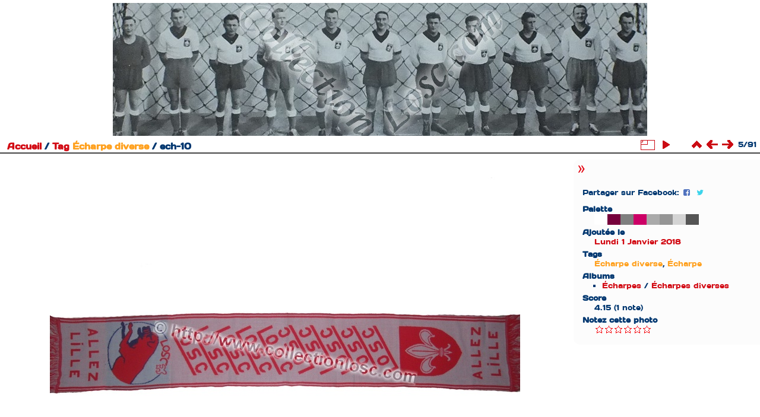

--- FILE ---
content_type: text/html; charset=utf-8
request_url: https://www.collectionlosc.com/picture.php?/456/tags/16-echarpe_diverse
body_size: 4853
content:

<!DOCTYPE html>
<html lang="fr" dir="ltr">
<head>
<meta charset="utf-8">
<meta name="generator" content="Piwigo (aka PWG), see piwigo.org">

 
<meta name="keywords" content=" Écharpe diverse ,  Écharpe ">
<meta name="description" content="ech-10 - ech-10.jpg">

<title>ech-10 | Collection LOSC</title>
<link rel="shortcut icon" type="image/x-icon" href="./local/favicon.ico">

<link rel="start" title="Accueil" href="/" >
<link rel="search" title="Recherche" href="search.php" >

<link rel="first" title="Première" href="picture.php?/1999/tags/16-echarpe_diverse" ><link rel="prev" title="Précédente" href="picture.php?/455/tags/16-echarpe_diverse" ><link rel="next" title="Suivante" href="picture.php?/457/tags/16-echarpe_diverse" ><link rel="last" title="Dernière" href="picture.php?/660/tags/16-echarpe_diverse" ><link rel="up" title="Miniatures" href="index.php?/tags/16-echarpe_diverse" >
<link rel="canonical" href="picture.php?/456">

 
	<!--[if lt IE 7]>
		<link rel="stylesheet" type="text/css" href="themes/default/fix-ie5-ie6.css">
	<![endif]-->
	<!--[if IE 7]>
		<link rel="stylesheet" type="text/css" href="themes/default/fix-ie7.css">
	<![endif]-->
	


	<!--[if lt IE 8]>
		<link rel="stylesheet" type="text/css" href="themes/losc/fix-ie7.css">
	<![endif]-->


<!-- BEGIN get_combined -->

<link rel="stylesheet" type="text/css" href="_data/combined/17fae3.css">


<!-- END get_combined -->

<!--[if lt IE 7]>
<script type="text/javascript" src="themes/default/js/pngfix.js"></script>
<![endif]-->

<!-- START OPEN GRAPH TAGS-->
<meta property="og:title" content="Collection LOSC | ech-10" />
<meta property="og:type" content="article" />
<meta property="og:url" content="http://www.collectionlosc.com/picture.php?/456/tags/16-echarpe_diverse" />
<meta property="og:image" content="//_data/i/galleries/PHOTOS/ech-10-me.jpg" />
<meta property="og:description" content="" />
<!-- END OPEN GRAPH TAGS--><style type="text/css">
#theHeader div.banner { background:transparent url('./local/banners/20200427-5ea6bf23c840d.jpg') center center no-repeat; height:224px; line-height:212px; font-size:2.5em; color:#fff; text-shadow:0 0 5px #000; text-align:center; }</style>
</head>

<body id="thePicturePage">

<div id="the_page">


<div id="theHeader"><a href="/"><div class="banner">&nbsp;</div></a></div>


<div id="content">



<div id="imageHeaderBar">
	<div class="browsePath">
		<a href="/">Accueil</a> / <a href="tags.php" title="Voir les tags disponibles">Tag</a> <a href="index.php?/tags/16-echarpe_diverse" title="Voir les photos liées uniquement à ce tag"><span style="color:#ffa11f;">Écharpe diverse</span></a><span class="browsePathSeparator"> / </span><h2>ech-10</h2>
	</div>
</div>

<div id="imageToolBar">
<div class="imageNumber">5/91</div>
<div class="navigationButtons">

<a href="index.php?/tags/16-echarpe_diverse" title="Miniatures" class="pwg-state-default pwg-button"> <span class="pwg-icon pwg-icon-arrow-n"></span><span class="pwg-button-text">Miniatures</span> </a><a href="picture.php?/455/tags/16-echarpe_diverse" title="Précédente : ech-1" class="pwg-state-default pwg-button"> <span class="pwg-icon pwg-icon-arrow-w"></span><span class="pwg-button-text">Précédente</span> </a><a href="picture.php?/457/tags/16-echarpe_diverse" title="Suivante : ech-11" class="pwg-state-default pwg-button pwg-button-icon-right"> <span class="pwg-icon pwg-icon-arrow-e"></span><span class="pwg-button-text">Suivante</span> </a>
</div>


<div class="actionButtons">

<a id="derivativeSwitchLink" title="Tailles de photo" class="pwg-state-default pwg-button" rel="nofollow"> <span class="pwg-icon pwg-icon-sizes"></span><span class="pwg-button-text">Tailles de photo</span> </a> <div id="derivativeSwitchBox" class="switchBox"> <div class="switchBoxTitle">Tailles de photo</div> <span id="aSizeChecked">&#x2714; </span> <a id="aSize" href="picture.php?/456/tags/16-echarpe_diverse" title="" data-checked="yes">Automatique</a> <br><br><span class="switchCheck" id="derivativeChecked2small" style="visibility:hidden">&#x2714; </span> <a href="javascript:changeImgSrc('_data/i/galleries/PHOTOS/ech-10-2s.jpg','2small','2small')">XXS - minuscule<span class="derivativeSizeDetails"> (240 x 180)</span> </a><br><span class="switchCheck" id="derivativeCheckedxsmall" style="visibility:hidden">&#x2714; </span> <a href="javascript:changeImgSrc('_data/i/galleries/PHOTOS/ech-10-xs.jpg','xsmall','xsmall')">XS - très petit<span class="derivativeSizeDetails"> (432 x 324)</span> </a><br><span class="switchCheck" id="derivativeCheckedsmall" style="visibility:hidden">&#x2714; </span> <a href="javascript:changeImgSrc('_data/i/galleries/PHOTOS/ech-10-sm.jpg','small','small')">S - petit<span class="derivativeSizeDetails"> (576 x 432)</span> </a><br><span class="switchCheck" id="derivativeCheckedmedium">&#x2714; </span> <a href="javascript:changeImgSrc('_data/i/galleries/PHOTOS/ech-10-me.jpg','medium','medium')">M - moyen<span class="derivativeSizeDetails"> (792 x 594)</span> </a><br><span class="switchCheck" id="derivativeCheckedlarge" style="visibility:hidden">&#x2714; </span> <a href="javascript:changeImgSrc('_data/i/galleries/PHOTOS/ech-10-la.jpg','large','large')">L - grand<span class="derivativeSizeDetails"> (1008 x 756)</span> </a><br><span class="switchCheck" id="derivativeCheckedxlarge" style="visibility:hidden">&#x2714; </span> <a href="javascript:changeImgSrc('i.php?/galleries/PHOTOS/ech-10-xl.jpg','xlarge','xlarge')">XL - très grand<span class="derivativeSizeDetails"> (1224 x 918)</span> </a><br><span class="switchCheck" id="derivativeCheckedOriginal" style="visibility:hidden">&#x2714; </span> <a href="javascript:changeImgSrc('./galleries/PHOTOS/ech-10.jpg','xxlarge','Original')">Original<span class="derivativeSizeDetails"> (1632 x 1224)</span> </a><br></div>
<a href="picture.php?/456/tags/16-echarpe_diverse&amp;slideshow=" title="diaporama" class="pwg-state-default pwg-button" rel="nofollow"> <span class="pwg-icon pwg-icon-slideshow"></span><span class="pwg-button-text">diaporama</span> </a></div>
</div>

<div id="theImageAndInfos">
<div id="theImage">
  
<img src="_data/i/galleries/PHOTOS/ech-10-me.jpg" width="792" height="594" alt="ech-10.jpg" id="theMainImage" usemap="#mapmedium" title="ech-10 - ech-10.jpg">

<map name="map2small"><area shape=rect coords="0,0,60,180" href="picture.php?/455/tags/16-echarpe_diverse" title="Précédente : ech-1" alt="ech-1"><area shape=rect coords="60,0,179,45" href="index.php?/tags/16-echarpe_diverse" title="Miniatures" alt="Miniatures"><area shape=rect coords="180,0,240,180" href="picture.php?/457/tags/16-echarpe_diverse" title="Suivante : ech-11" alt="ech-11"></map><map name="mapxsmall"><area shape=rect coords="0,0,108,324" href="picture.php?/455/tags/16-echarpe_diverse" title="Précédente : ech-1" alt="ech-1"><area shape=rect coords="108,0,322,81" href="index.php?/tags/16-echarpe_diverse" title="Miniatures" alt="Miniatures"><area shape=rect coords="324,0,432,324" href="picture.php?/457/tags/16-echarpe_diverse" title="Suivante : ech-11" alt="ech-11"></map><map name="mapsmall"><area shape=rect coords="0,0,144,432" href="picture.php?/455/tags/16-echarpe_diverse" title="Précédente : ech-1" alt="ech-1"><area shape=rect coords="144,0,429,108" href="index.php?/tags/16-echarpe_diverse" title="Miniatures" alt="Miniatures"><area shape=rect coords="433,0,576,432" href="picture.php?/457/tags/16-echarpe_diverse" title="Suivante : ech-11" alt="ech-11"></map><map name="mapmedium"><area shape=rect coords="0,0,198,594" href="picture.php?/455/tags/16-echarpe_diverse" title="Précédente : ech-1" alt="ech-1"><area shape=rect coords="198,0,591,148" href="index.php?/tags/16-echarpe_diverse" title="Miniatures" alt="Miniatures"><area shape=rect coords="595,0,792,594" href="picture.php?/457/tags/16-echarpe_diverse" title="Suivante : ech-11" alt="ech-11"></map><map name="maplarge"><area shape=rect coords="0,0,252,756" href="picture.php?/455/tags/16-echarpe_diverse" title="Précédente : ech-1" alt="ech-1"><area shape=rect coords="252,0,752,189" href="index.php?/tags/16-echarpe_diverse" title="Miniatures" alt="Miniatures"><area shape=rect coords="757,0,1008,756" href="picture.php?/457/tags/16-echarpe_diverse" title="Suivante : ech-11" alt="ech-11"></map><map name="mapxlarge"><area shape=rect coords="0,0,306,918" href="picture.php?/455/tags/16-echarpe_diverse" title="Précédente : ech-1" alt="ech-1"><area shape=rect coords="306,0,913,229" href="index.php?/tags/16-echarpe_diverse" title="Miniatures" alt="Miniatures"><area shape=rect coords="920,0,1224,918" href="picture.php?/457/tags/16-echarpe_diverse" title="Suivante : ech-11" alt="ech-11"></map><map name="mapOriginal"><area shape=rect coords="0,0,408,1224" href="picture.php?/455/tags/16-echarpe_diverse" title="Précédente : ech-1" alt="ech-1"><area shape=rect coords="408,0,1217,306" href="index.php?/tags/16-echarpe_diverse" title="Miniatures" alt="Miniatures"><area shape=rect coords="1227,0,1632,1224" href="picture.php?/457/tags/16-echarpe_diverse" title="Suivante : ech-11" alt="ech-11"></map>


</div><div id="infoSwitcher"></div><div id="imageInfos">
      <dl class="imageInfoTable" id="static-sharethis" >
      <span>Partager sur Facebook:</span><a href="http://www.facebook.com/sharer/sharer.php?p[url]=http%3A%2F%2Fwww.collectionlosc.com%2Fpicture.php%3F%2F456%2Ftags%2F16-echarpe_diverse&amp;p[images][0]=%2F%2F_data%2Fi%2Fgalleries%2FPHOTOS%2Fech-10-me.jpg&amp;p[summary]=" onclick="window.open(this.href, '', 'toolbar=0,status=0,width=700,height=500'); return false;" title="Partager sur Facebook" target="_blank"><i class="fa fa-facebook-square"></i> <span>Facebook</span></a><a href="https://twitter.com/intent/tweet?text=Collection%20LOSC%20%7C%20ech-10&url=http%3A%2F%2Fwww.collectionlosc.com%2Fpicture.php%3F%2F456%2Ftags%2F16-echarpe_diverse" title="Partager sur Twitter" target="_blank"><i class="fa fa-twitter"></i> <span>Twitter</span></a>      </dl>
      
          
    

<dl id="standard" class="imageInfoTable">
<div id="color_palette" class="imageInfo"> <dt>Palette</dt> <dd id="palette_colors"><div class="color_palette_item" style="background-color: #ffffff;"data-color="255,255,255"onclick="paletteItemClick(this);"title="#ffffff"></div><div class="color_palette_item" style="background-color: #76003b;"data-color="118,0,59"onclick="paletteItemClick(this);"title="#76003b"></div><div class="color_palette_item" style="background-color: #7f7f7f;"data-color="127,127,127"onclick="paletteItemClick(this);"title="#7f7f7f"></div><div class="color_palette_item" style="background-color: #cc0066;"data-color="204,0,102"onclick="paletteItemClick(this);"title="#cc0066"></div><div class="color_palette_item" style="background-color: #aaaaaa;"data-color="170,170,170"onclick="paletteItemClick(this);"title="#aaaaaa"></div><div class="color_palette_item" style="background-color: #959595;"data-color="149,149,149"onclick="paletteItemClick(this);"title="#959595"></div><div class="color_palette_item" style="background-color: #d4d4d4;"data-color="212,212,212"onclick="paletteItemClick(this);"title="#d4d4d4"></div><div class="color_palette_item" style="background-color: #555555;"data-color="85,85,85"onclick="paletteItemClick(this);"title="#555555"></div>&nbsp;<a id="palette_search" href="#" style="display: none;">Recherche</a> <div style="clear: both"/> </dd> </div><div id="datepost" class="imageInfo"> <dt>Ajoutée le</dt> <dd><a href="index.php?/posted-monthly-list-2018-01-01" rel="nofollow">Lundi 1 Janvier 2018</a></dd> </div><div id="Tags" class="imageInfo"> <dt>Tags</dt> <dd><a href="index.php?/tags/16-echarpe_diverse"><span style="color:#ffa11f;">Écharpe diverse</span></a>, <a href="index.php?/tags/19-echarpe"><span style="color:#ffa11f;">Écharpe</span></a></dd> </div><div id="Categories" class="imageInfo"> <dt>Albums</dt> <dd> <ul><li><a href="index.php?/category/88">Écharpes</a> / <a href="index.php?/category/91">Écharpes diverses</a></li></ul> </dd> </div><div id="Average" class="imageInfo"> <dt>Score</dt> <dd><span id="ratingScore">4.15</span> <span id="ratingCount">(1 note)</span></dd> </div><div id="rating" class="imageInfo"> <dt> <span id="updateRate">Notez cette photo</span> </dt> <dd> <form action="picture.php?/456/tags/16-echarpe_diverse&amp;action=rate" method="post" id="rateForm" style="margin:0;"> <div><input type="submit" name="rate" value="0" class="rateButton" title="0"><input type="submit" name="rate" value="1" class="rateButton" title="1"><input type="submit" name="rate" value="2" class="rateButton" title="2"><input type="submit" name="rate" value="3" class="rateButton" title="3"><input type="submit" name="rate" value="4" class="rateButton" title="4"><input type="submit" name="rate" value="5" class="rateButton" title="5">
			</div>
			</form>
		</dd>
	</div>


</dl>

</div>
</div>

<div id="comments" class="commentContent"><div id="commentsSwitcher"></div>
	<h3>0 commentaire</h3>

	<div id="pictureComments">
		<div id="commentAdd">
			<h4>Ajouter un commentaire</h4>
			<form method="post" action="picture.php?/456/tags/16-echarpe_diverse" id="addComment">
					<p><label for="author">Auteur (obligatoire) :</label></p>
					<p><input type="text" name="author" id="author" value=""></p>
					<p><label for="email">Adresse e-mail (obligatoire) :</label></p>
					<p><input type="text" name="email" id="email" value=""></p>
          <p><label for="website_url">Site web :</label></p>
          <p><input type="text" name="website_url" id="website_url" value=""></p>
				<p><label for="contentid">Commentaire (obligatoire) :</label></p>
				<p><textarea name="content" id="contentid" rows="5" cols="50"></textarea></p>
<p><label>Recopiez le code :</label></p>
<p>
  <img id="captcha" src="https://www.collectionlosc.com/./plugins/CryptograPHP/securimage/securimage_show.php" alt="CAPTCHA Image">
  <a href="#" onclick="document.getElementById('captcha').src = 'https://www.collectionlosc.com/./plugins/CryptograPHP/securimage/securimage_show.php?'+Math.random(); return false;">
    <img src="https://www.collectionlosc.com/./plugins/CryptograPHP/template/refresh_dark.png"></a>
  <input type="text" name="captcha_code" style="width:8em;" maxlength="8" />
</p>
				<p><input type="hidden" name="key" value="1769626786:3:ae89ffbd5ceefbede58745511a7bfebd">
					<input type="submit" value="Valider"></p>
			</form>
		</div>
		<div style="clear:both"></div>
	</div>

</div>


</div>
<div id="copyright">


  Propulsé par	<a href="https://fr.piwigo.org" class="Piwigo">Piwigo</a>
  
  - <a href="https://www.collectionlosc.com/index.php?/contact/">Contacter le webmestre</a>
    <span id="persofooter">
<a href="./admin.php">-</a> ©CollectionLOSC 2020
</span>
</div>

</div>

<!-- BEGIN get_combined -->
<script type="text/javascript" src="_data/combined/jq7sxo.js"></script>
<script type="text/javascript">//<![CDATA[

jQuery().ready(function() {
  if (jQuery("#theImage").size() > 0) {
    function save_available_size() {
      var width = jQuery("#theImage").width()
      width -= 12;

      if (jQuery("#theMainImage").size() > 0) {
        var imageMarginWidth = jQuery("#theMainImage").outerWidth(true)-jQuery("#theMainImage").width();
        width -= imageMarginWidth;
      }

      var docHeight = "innerHeight" in window ? window.innerHeight : document.documentElement.offsetHeight;
      var offset = jQuery("#theImage").offset();
      var height = docHeight - Math.ceil(offset.top);
      height -= 40;

      document.cookie= 'available_size='+width+'x'+height+';path=/';
    }

    save_available_size();
    jQuery(window).resize(function() {
      save_available_size();
    });

    jQuery("#aSize").click(function() {
      var is_automatic_size;

      if (jQuery(this).data("checked") == "yes") {
        is_automatic_size = "no";
        jQuery("#aSizeChecked").css("visibility", "hidden");
      }
      else {
        is_automatic_size = "yes";
        jQuery("#aSizeChecked").css("visibility", "visible");
      }

      jQuery(this).data("checked", is_automatic_size);
      document.cookie= 'is_automatic_size='+is_automatic_size+';path=/';
    });
  }
});
var p_main_menu = "on", p_pict_descr = "on", p_pict_comment = "off";
var paletteUrl = 'index.php?/palette/';
document.onkeydown = function(e){e=e||window.event;if (e.altKey) return true;var target=e.target||e.srcElement;if (target && target.type) return true;var keyCode=e.keyCode||e.which, docElem=document.documentElement, url;switch(keyCode){case 63235: case 39: if (e.ctrlKey || docElem.scrollLeft==docElem.scrollWidth-docElem.clientWidth)url="picture.php?/457/tags/16-echarpe_diverse"; break;case 63234: case 37: if (e.ctrlKey || docElem.scrollLeft==0)url="picture.php?/455/tags/16-echarpe_diverse"; break;case 36: if (e.ctrlKey)url="picture.php?/1999/tags/16-echarpe_diverse"; break;case 35: if (e.ctrlKey)url="picture.php?/660/tags/16-echarpe_diverse"; break;case 38: if (e.ctrlKey)url="index.php?/tags/16-echarpe_diverse"; break;}if (url) {window.location=url.replace("&amp;","&"); return false;}return true;}
function changeImgSrc(url,typeSave,typeMap)
{
	var theImg = document.getElementById("theMainImage");
	if (theImg)
	{
		theImg.removeAttribute("width");theImg.removeAttribute("height");
		theImg.src = url;
		theImg.useMap = "#map"+typeMap;
	}
	jQuery('#derivativeSwitchBox .switchCheck').css('visibility','hidden');
	jQuery('#derivativeChecked'+typeMap).css('visibility','visible');
	document.cookie = 'picture_deriv='+typeSave+';path=/';
}
(window.SwitchBox=window.SwitchBox||[]).push("#derivativeSwitchLink", "#derivativeSwitchBox");
var _pwgRatingAutoQueue = _pwgRatingAutoQueue||[];_pwgRatingAutoQueue.push( {rootUrl: '', image_id: 456,onSuccess : function(rating) {var e = document.getElementById("updateRate");if (e) e.innerHTML = "Mettre à jour votre note";e = document.getElementById("ratingScore");if (e) e.innerHTML = rating.score;e = document.getElementById("ratingCount");if (e) {if (rating.count == 1) {e.innerHTML = "(%d note)".replace( "%d", rating.count);} else {e.innerHTML = "(%d notes)".replace( "%d", rating.count);}}}} );
//]]></script>
<script type="text/javascript">
(function() {
var s,after = document.getElementsByTagName('script')[document.getElementsByTagName('script').length-1];
s=document.createElement('script'); s.type='text/javascript'; s.async=true; s.src='_data/combined/8xure5.js';
after = after.parentNode.insertBefore(s, after);
})();
</script>
<!-- END get_combined -->

</body>
</html>